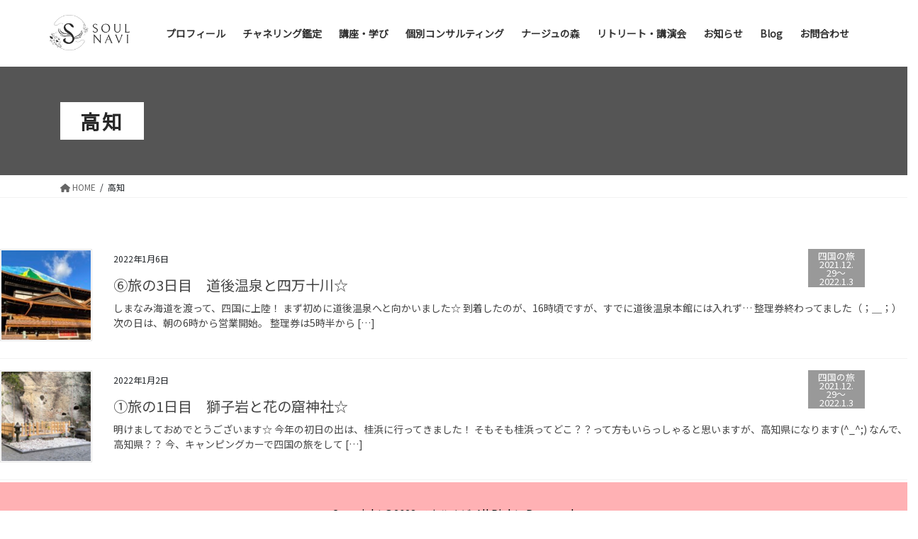

--- FILE ---
content_type: text/html; charset=UTF-8
request_url: https://naju710.com/tag/%E9%AB%98%E7%9F%A5/
body_size: 10243
content:
<!DOCTYPE html>
<html lang="ja">
<head>
<meta charset="utf-8">
<meta http-equiv="X-UA-Compatible" content="IE=edge">
<meta name="viewport" content="width=device-width, initial-scale=1">
<script src="https://kit.fontawesome.com/[Kit's Code = 1d3482ba50].js" crossorigin="anonymous"></script>
<title>高知 &#8211; ナージュの森</title>
<meta name='robots' content='max-image-preview:large' />
<link rel="alternate" type="application/rss+xml" title="ナージュの森 &raquo; フィード" href="https://naju710.com/feed/" />
<link rel="alternate" type="application/rss+xml" title="ナージュの森 &raquo; コメントフィード" href="https://naju710.com/comments/feed/" />
<link rel="alternate" type="application/rss+xml" title="ナージュの森 &raquo; 高知 タグのフィード" href="https://naju710.com/tag/%e9%ab%98%e7%9f%a5/feed/" />
<style id='wp-img-auto-sizes-contain-inline-css' type='text/css'>
img:is([sizes=auto i],[sizes^="auto," i]){contain-intrinsic-size:3000px 1500px}
/*# sourceURL=wp-img-auto-sizes-contain-inline-css */
</style>
<style id='wp-emoji-styles-inline-css' type='text/css'>

	img.wp-smiley, img.emoji {
		display: inline !important;
		border: none !important;
		box-shadow: none !important;
		height: 1em !important;
		width: 1em !important;
		margin: 0 0.07em !important;
		vertical-align: -0.1em !important;
		background: none !important;
		padding: 0 !important;
	}
/*# sourceURL=wp-emoji-styles-inline-css */
</style>
<style id='wp-block-library-inline-css' type='text/css'>
:root{--wp-block-synced-color:#7a00df;--wp-block-synced-color--rgb:122,0,223;--wp-bound-block-color:var(--wp-block-synced-color);--wp-editor-canvas-background:#ddd;--wp-admin-theme-color:#007cba;--wp-admin-theme-color--rgb:0,124,186;--wp-admin-theme-color-darker-10:#006ba1;--wp-admin-theme-color-darker-10--rgb:0,107,160.5;--wp-admin-theme-color-darker-20:#005a87;--wp-admin-theme-color-darker-20--rgb:0,90,135;--wp-admin-border-width-focus:2px}@media (min-resolution:192dpi){:root{--wp-admin-border-width-focus:1.5px}}.wp-element-button{cursor:pointer}:root .has-very-light-gray-background-color{background-color:#eee}:root .has-very-dark-gray-background-color{background-color:#313131}:root .has-very-light-gray-color{color:#eee}:root .has-very-dark-gray-color{color:#313131}:root .has-vivid-green-cyan-to-vivid-cyan-blue-gradient-background{background:linear-gradient(135deg,#00d084,#0693e3)}:root .has-purple-crush-gradient-background{background:linear-gradient(135deg,#34e2e4,#4721fb 50%,#ab1dfe)}:root .has-hazy-dawn-gradient-background{background:linear-gradient(135deg,#faaca8,#dad0ec)}:root .has-subdued-olive-gradient-background{background:linear-gradient(135deg,#fafae1,#67a671)}:root .has-atomic-cream-gradient-background{background:linear-gradient(135deg,#fdd79a,#004a59)}:root .has-nightshade-gradient-background{background:linear-gradient(135deg,#330968,#31cdcf)}:root .has-midnight-gradient-background{background:linear-gradient(135deg,#020381,#2874fc)}:root{--wp--preset--font-size--normal:16px;--wp--preset--font-size--huge:42px}.has-regular-font-size{font-size:1em}.has-larger-font-size{font-size:2.625em}.has-normal-font-size{font-size:var(--wp--preset--font-size--normal)}.has-huge-font-size{font-size:var(--wp--preset--font-size--huge)}.has-text-align-center{text-align:center}.has-text-align-left{text-align:left}.has-text-align-right{text-align:right}.has-fit-text{white-space:nowrap!important}#end-resizable-editor-section{display:none}.aligncenter{clear:both}.items-justified-left{justify-content:flex-start}.items-justified-center{justify-content:center}.items-justified-right{justify-content:flex-end}.items-justified-space-between{justify-content:space-between}.screen-reader-text{border:0;clip-path:inset(50%);height:1px;margin:-1px;overflow:hidden;padding:0;position:absolute;width:1px;word-wrap:normal!important}.screen-reader-text:focus{background-color:#ddd;clip-path:none;color:#444;display:block;font-size:1em;height:auto;left:5px;line-height:normal;padding:15px 23px 14px;text-decoration:none;top:5px;width:auto;z-index:100000}html :where(.has-border-color){border-style:solid}html :where([style*=border-top-color]){border-top-style:solid}html :where([style*=border-right-color]){border-right-style:solid}html :where([style*=border-bottom-color]){border-bottom-style:solid}html :where([style*=border-left-color]){border-left-style:solid}html :where([style*=border-width]){border-style:solid}html :where([style*=border-top-width]){border-top-style:solid}html :where([style*=border-right-width]){border-right-style:solid}html :where([style*=border-bottom-width]){border-bottom-style:solid}html :where([style*=border-left-width]){border-left-style:solid}html :where(img[class*=wp-image-]){height:auto;max-width:100%}:where(figure){margin:0 0 1em}html :where(.is-position-sticky){--wp-admin--admin-bar--position-offset:var(--wp-admin--admin-bar--height,0px)}@media screen and (max-width:600px){html :where(.is-position-sticky){--wp-admin--admin-bar--position-offset:0px}}

/*# sourceURL=wp-block-library-inline-css */
</style><style id='wp-block-paragraph-inline-css' type='text/css'>
.is-small-text{font-size:.875em}.is-regular-text{font-size:1em}.is-large-text{font-size:2.25em}.is-larger-text{font-size:3em}.has-drop-cap:not(:focus):first-letter{float:left;font-size:8.4em;font-style:normal;font-weight:100;line-height:.68;margin:.05em .1em 0 0;text-transform:uppercase}body.rtl .has-drop-cap:not(:focus):first-letter{float:none;margin-left:.1em}p.has-drop-cap.has-background{overflow:hidden}:root :where(p.has-background){padding:1.25em 2.375em}:where(p.has-text-color:not(.has-link-color)) a{color:inherit}p.has-text-align-left[style*="writing-mode:vertical-lr"],p.has-text-align-right[style*="writing-mode:vertical-rl"]{rotate:180deg}
/*# sourceURL=https://naju710.com/wp-includes/blocks/paragraph/style.min.css */
</style>
<style id='global-styles-inline-css' type='text/css'>
:root{--wp--preset--aspect-ratio--square: 1;--wp--preset--aspect-ratio--4-3: 4/3;--wp--preset--aspect-ratio--3-4: 3/4;--wp--preset--aspect-ratio--3-2: 3/2;--wp--preset--aspect-ratio--2-3: 2/3;--wp--preset--aspect-ratio--16-9: 16/9;--wp--preset--aspect-ratio--9-16: 9/16;--wp--preset--color--black: #000000;--wp--preset--color--cyan-bluish-gray: #abb8c3;--wp--preset--color--white: #ffffff;--wp--preset--color--pale-pink: #f78da7;--wp--preset--color--vivid-red: #cf2e2e;--wp--preset--color--luminous-vivid-orange: #ff6900;--wp--preset--color--luminous-vivid-amber: #fcb900;--wp--preset--color--light-green-cyan: #7bdcb5;--wp--preset--color--vivid-green-cyan: #00d084;--wp--preset--color--pale-cyan-blue: #8ed1fc;--wp--preset--color--vivid-cyan-blue: #0693e3;--wp--preset--color--vivid-purple: #9b51e0;--wp--preset--gradient--vivid-cyan-blue-to-vivid-purple: linear-gradient(135deg,rgb(6,147,227) 0%,rgb(155,81,224) 100%);--wp--preset--gradient--light-green-cyan-to-vivid-green-cyan: linear-gradient(135deg,rgb(122,220,180) 0%,rgb(0,208,130) 100%);--wp--preset--gradient--luminous-vivid-amber-to-luminous-vivid-orange: linear-gradient(135deg,rgb(252,185,0) 0%,rgb(255,105,0) 100%);--wp--preset--gradient--luminous-vivid-orange-to-vivid-red: linear-gradient(135deg,rgb(255,105,0) 0%,rgb(207,46,46) 100%);--wp--preset--gradient--very-light-gray-to-cyan-bluish-gray: linear-gradient(135deg,rgb(238,238,238) 0%,rgb(169,184,195) 100%);--wp--preset--gradient--cool-to-warm-spectrum: linear-gradient(135deg,rgb(74,234,220) 0%,rgb(151,120,209) 20%,rgb(207,42,186) 40%,rgb(238,44,130) 60%,rgb(251,105,98) 80%,rgb(254,248,76) 100%);--wp--preset--gradient--blush-light-purple: linear-gradient(135deg,rgb(255,206,236) 0%,rgb(152,150,240) 100%);--wp--preset--gradient--blush-bordeaux: linear-gradient(135deg,rgb(254,205,165) 0%,rgb(254,45,45) 50%,rgb(107,0,62) 100%);--wp--preset--gradient--luminous-dusk: linear-gradient(135deg,rgb(255,203,112) 0%,rgb(199,81,192) 50%,rgb(65,88,208) 100%);--wp--preset--gradient--pale-ocean: linear-gradient(135deg,rgb(255,245,203) 0%,rgb(182,227,212) 50%,rgb(51,167,181) 100%);--wp--preset--gradient--electric-grass: linear-gradient(135deg,rgb(202,248,128) 0%,rgb(113,206,126) 100%);--wp--preset--gradient--midnight: linear-gradient(135deg,rgb(2,3,129) 0%,rgb(40,116,252) 100%);--wp--preset--font-size--small: 13px;--wp--preset--font-size--medium: 20px;--wp--preset--font-size--large: 36px;--wp--preset--font-size--x-large: 42px;--wp--preset--spacing--20: 0.44rem;--wp--preset--spacing--30: 0.67rem;--wp--preset--spacing--40: 1rem;--wp--preset--spacing--50: 1.5rem;--wp--preset--spacing--60: 2.25rem;--wp--preset--spacing--70: 3.38rem;--wp--preset--spacing--80: 5.06rem;--wp--preset--shadow--natural: 6px 6px 9px rgba(0, 0, 0, 0.2);--wp--preset--shadow--deep: 12px 12px 50px rgba(0, 0, 0, 0.4);--wp--preset--shadow--sharp: 6px 6px 0px rgba(0, 0, 0, 0.2);--wp--preset--shadow--outlined: 6px 6px 0px -3px rgb(255, 255, 255), 6px 6px rgb(0, 0, 0);--wp--preset--shadow--crisp: 6px 6px 0px rgb(0, 0, 0);}:where(.is-layout-flex){gap: 0.5em;}:where(.is-layout-grid){gap: 0.5em;}body .is-layout-flex{display: flex;}.is-layout-flex{flex-wrap: wrap;align-items: center;}.is-layout-flex > :is(*, div){margin: 0;}body .is-layout-grid{display: grid;}.is-layout-grid > :is(*, div){margin: 0;}:where(.wp-block-columns.is-layout-flex){gap: 2em;}:where(.wp-block-columns.is-layout-grid){gap: 2em;}:where(.wp-block-post-template.is-layout-flex){gap: 1.25em;}:where(.wp-block-post-template.is-layout-grid){gap: 1.25em;}.has-black-color{color: var(--wp--preset--color--black) !important;}.has-cyan-bluish-gray-color{color: var(--wp--preset--color--cyan-bluish-gray) !important;}.has-white-color{color: var(--wp--preset--color--white) !important;}.has-pale-pink-color{color: var(--wp--preset--color--pale-pink) !important;}.has-vivid-red-color{color: var(--wp--preset--color--vivid-red) !important;}.has-luminous-vivid-orange-color{color: var(--wp--preset--color--luminous-vivid-orange) !important;}.has-luminous-vivid-amber-color{color: var(--wp--preset--color--luminous-vivid-amber) !important;}.has-light-green-cyan-color{color: var(--wp--preset--color--light-green-cyan) !important;}.has-vivid-green-cyan-color{color: var(--wp--preset--color--vivid-green-cyan) !important;}.has-pale-cyan-blue-color{color: var(--wp--preset--color--pale-cyan-blue) !important;}.has-vivid-cyan-blue-color{color: var(--wp--preset--color--vivid-cyan-blue) !important;}.has-vivid-purple-color{color: var(--wp--preset--color--vivid-purple) !important;}.has-black-background-color{background-color: var(--wp--preset--color--black) !important;}.has-cyan-bluish-gray-background-color{background-color: var(--wp--preset--color--cyan-bluish-gray) !important;}.has-white-background-color{background-color: var(--wp--preset--color--white) !important;}.has-pale-pink-background-color{background-color: var(--wp--preset--color--pale-pink) !important;}.has-vivid-red-background-color{background-color: var(--wp--preset--color--vivid-red) !important;}.has-luminous-vivid-orange-background-color{background-color: var(--wp--preset--color--luminous-vivid-orange) !important;}.has-luminous-vivid-amber-background-color{background-color: var(--wp--preset--color--luminous-vivid-amber) !important;}.has-light-green-cyan-background-color{background-color: var(--wp--preset--color--light-green-cyan) !important;}.has-vivid-green-cyan-background-color{background-color: var(--wp--preset--color--vivid-green-cyan) !important;}.has-pale-cyan-blue-background-color{background-color: var(--wp--preset--color--pale-cyan-blue) !important;}.has-vivid-cyan-blue-background-color{background-color: var(--wp--preset--color--vivid-cyan-blue) !important;}.has-vivid-purple-background-color{background-color: var(--wp--preset--color--vivid-purple) !important;}.has-black-border-color{border-color: var(--wp--preset--color--black) !important;}.has-cyan-bluish-gray-border-color{border-color: var(--wp--preset--color--cyan-bluish-gray) !important;}.has-white-border-color{border-color: var(--wp--preset--color--white) !important;}.has-pale-pink-border-color{border-color: var(--wp--preset--color--pale-pink) !important;}.has-vivid-red-border-color{border-color: var(--wp--preset--color--vivid-red) !important;}.has-luminous-vivid-orange-border-color{border-color: var(--wp--preset--color--luminous-vivid-orange) !important;}.has-luminous-vivid-amber-border-color{border-color: var(--wp--preset--color--luminous-vivid-amber) !important;}.has-light-green-cyan-border-color{border-color: var(--wp--preset--color--light-green-cyan) !important;}.has-vivid-green-cyan-border-color{border-color: var(--wp--preset--color--vivid-green-cyan) !important;}.has-pale-cyan-blue-border-color{border-color: var(--wp--preset--color--pale-cyan-blue) !important;}.has-vivid-cyan-blue-border-color{border-color: var(--wp--preset--color--vivid-cyan-blue) !important;}.has-vivid-purple-border-color{border-color: var(--wp--preset--color--vivid-purple) !important;}.has-vivid-cyan-blue-to-vivid-purple-gradient-background{background: var(--wp--preset--gradient--vivid-cyan-blue-to-vivid-purple) !important;}.has-light-green-cyan-to-vivid-green-cyan-gradient-background{background: var(--wp--preset--gradient--light-green-cyan-to-vivid-green-cyan) !important;}.has-luminous-vivid-amber-to-luminous-vivid-orange-gradient-background{background: var(--wp--preset--gradient--luminous-vivid-amber-to-luminous-vivid-orange) !important;}.has-luminous-vivid-orange-to-vivid-red-gradient-background{background: var(--wp--preset--gradient--luminous-vivid-orange-to-vivid-red) !important;}.has-very-light-gray-to-cyan-bluish-gray-gradient-background{background: var(--wp--preset--gradient--very-light-gray-to-cyan-bluish-gray) !important;}.has-cool-to-warm-spectrum-gradient-background{background: var(--wp--preset--gradient--cool-to-warm-spectrum) !important;}.has-blush-light-purple-gradient-background{background: var(--wp--preset--gradient--blush-light-purple) !important;}.has-blush-bordeaux-gradient-background{background: var(--wp--preset--gradient--blush-bordeaux) !important;}.has-luminous-dusk-gradient-background{background: var(--wp--preset--gradient--luminous-dusk) !important;}.has-pale-ocean-gradient-background{background: var(--wp--preset--gradient--pale-ocean) !important;}.has-electric-grass-gradient-background{background: var(--wp--preset--gradient--electric-grass) !important;}.has-midnight-gradient-background{background: var(--wp--preset--gradient--midnight) !important;}.has-small-font-size{font-size: var(--wp--preset--font-size--small) !important;}.has-medium-font-size{font-size: var(--wp--preset--font-size--medium) !important;}.has-large-font-size{font-size: var(--wp--preset--font-size--large) !important;}.has-x-large-font-size{font-size: var(--wp--preset--font-size--x-large) !important;}
/*# sourceURL=global-styles-inline-css */
</style>

<style id='classic-theme-styles-inline-css' type='text/css'>
/*! This file is auto-generated */
.wp-block-button__link{color:#fff;background-color:#32373c;border-radius:9999px;box-shadow:none;text-decoration:none;padding:calc(.667em + 2px) calc(1.333em + 2px);font-size:1.125em}.wp-block-file__button{background:#32373c;color:#fff;text-decoration:none}
/*# sourceURL=/wp-includes/css/classic-themes.min.css */
</style>
<link rel='stylesheet' id='biz-cal-style-css' href='https://naju710.com/wp-content/plugins/biz-calendar/biz-cal.css?ver=2.2.0' type='text/css' media='all' />
<link rel='stylesheet' id='contact-form-7-css' href='https://naju710.com/wp-content/plugins/contact-form-7/includes/css/styles.css?ver=5.8' type='text/css' media='all' />
<link rel='stylesheet' id='bootstrap-4-style-css' href='https://naju710.com/wp-content/themes/lightning/_g2/library/bootstrap-4/css/bootstrap.min.css?ver=4.5.0' type='text/css' media='all' />
<link rel='stylesheet' id='lightning-common-style-css' href='https://naju710.com/wp-content/themes/lightning/_g2/assets/css/common.css?ver=15.10.0' type='text/css' media='all' />
<style id='lightning-common-style-inline-css' type='text/css'>
/* vk-mobile-nav */:root {--vk-mobile-nav-menu-btn-bg-src: url("https://naju710.com/wp-content/themes/lightning/_g2/inc/vk-mobile-nav/package//images/vk-menu-btn-black.svg");--vk-mobile-nav-menu-btn-close-bg-src: url("https://naju710.com/wp-content/themes/lightning/_g2/inc/vk-mobile-nav/package//images/vk-menu-close-black.svg");--vk-menu-acc-icon-open-black-bg-src: url("https://naju710.com/wp-content/themes/lightning/_g2/inc/vk-mobile-nav/package//images/vk-menu-acc-icon-open-black.svg");--vk-menu-acc-icon-open-white-bg-src: url("https://naju710.com/wp-content/themes/lightning/_g2/inc/vk-mobile-nav/package//images/vk-menu-acc-icon-open-white.svg");--vk-menu-acc-icon-close-black-bg-src: url("https://naju710.com/wp-content/themes/lightning/_g2/inc/vk-mobile-nav/package//images/vk-menu-close-black.svg");--vk-menu-acc-icon-close-white-bg-src: url("https://naju710.com/wp-content/themes/lightning/_g2/inc/vk-mobile-nav/package//images/vk-menu-close-white.svg");}
/*# sourceURL=lightning-common-style-inline-css */
</style>
<link rel='stylesheet' id='lightning-design-style-css' href='https://naju710.com/wp-content/themes/lightning/_g2/design-skin/origin2/css/style.css?ver=15.10.0' type='text/css' media='all' />
<style id='lightning-design-style-inline-css' type='text/css'>
:root {--color-key:#555555;--wp--preset--color--vk-color-primary:#555555;--color-key-dark:#2e6da4;}
/* ltg common custom */:root {--vk-menu-acc-btn-border-color:#333;--vk-color-primary:#555555;--vk-color-primary-dark:#484848;--vk-color-primary-vivid:#5e5e5e;--color-key:#555555;--wp--preset--color--vk-color-primary:#555555;--color-key-dark:#484848;}.veu_color_txt_key { color:#484848 ; }.veu_color_bg_key { background-color:#484848 ; }.veu_color_border_key { border-color:#484848 ; }.btn-default { border-color:#555555;color:#555555;}.btn-default:focus,.btn-default:hover { border-color:#555555;background-color: #555555; }.wp-block-search__button,.btn-primary { background-color:#555555;border-color:#484848; }.wp-block-search__button:focus,.wp-block-search__button:hover,.btn-primary:not(:disabled):not(.disabled):active,.btn-primary:focus,.btn-primary:hover { background-color:#484848;border-color:#555555; }.btn-outline-primary { color : #555555 ; border-color:#555555; }.btn-outline-primary:not(:disabled):not(.disabled):active,.btn-outline-primary:focus,.btn-outline-primary:hover { color : #fff; background-color:#555555;border-color:#484848; }a { color:#000000; }
.tagcloud a:before { content:"" }
.media .media-body .media-heading a:hover { color:#555555; }@media (min-width: 768px){.gMenu > li:before,.gMenu > li.menu-item-has-children::after { border-bottom-color:#484848 }.gMenu li li { background-color:#484848 }.gMenu li li a:hover { background-color:#555555; }} /* @media (min-width: 768px) */.page-header { background-color:#555555; }h2,.mainSection-title { border-top-color:#555555; }h3:after,.subSection-title:after { border-bottom-color:#555555; }ul.page-numbers li span.page-numbers.current,.page-link dl .post-page-numbers.current { background-color:#555555; }.pager li > a { border-color:#555555;color:#555555;}.pager li > a:hover { background-color:#555555;color:#fff;}.siteFooter { border-top-color:#555555; }dt { border-left-color:#555555; }:root {--g_nav_main_acc_icon_open_url:url(https://naju710.com/wp-content/themes/lightning/_g2/inc/vk-mobile-nav/package/images/vk-menu-acc-icon-open-black.svg);--g_nav_main_acc_icon_close_url: url(https://naju710.com/wp-content/themes/lightning/_g2/inc/vk-mobile-nav/package/images/vk-menu-close-black.svg);--g_nav_sub_acc_icon_open_url: url(https://naju710.com/wp-content/themes/lightning/_g2/inc/vk-mobile-nav/package/images/vk-menu-acc-icon-open-white.svg);--g_nav_sub_acc_icon_close_url: url(https://naju710.com/wp-content/themes/lightning/_g2/inc/vk-mobile-nav/package/images/vk-menu-close-white.svg);}
/*# sourceURL=lightning-design-style-inline-css */
</style>
<link rel='stylesheet' id='lightning-theme-style-css' href='https://naju710.com/wp-content/themes/lightning-child/style.css?ver=15.10.0' type='text/css' media='all' />
<script type="text/javascript" src="https://naju710.com/wp-includes/js/jquery/jquery.min.js?ver=3.7.1" id="jquery-core-js"></script>
<script type="text/javascript" src="https://naju710.com/wp-includes/js/jquery/jquery-migrate.min.js?ver=3.4.1" id="jquery-migrate-js"></script>
<script type="text/javascript" id="biz-cal-script-js-extra">
/* <![CDATA[ */
var bizcalOptions = {"holiday_title":"\u5b9a\u4f11\u65e5","temp_holidays":"2013-01-02\r\n2013-01-03\r\n","temp_weekdays":"","eventday_title":"\u30a4\u30d9\u30f3\u30c8\u958b\u50ac\u65e5","eventday_url":"https://naju710.com/2021/07/29/%e5%a7%93%e5%90%8d%e9%91%91%e5%ae%9a%e3%82%a4%e3%83%99%e3%83%b3%e3%83%88%ef%bc%81/","eventdays":"2021-09-02\r\n","month_limit":"\u5236\u9650\u306a\u3057","nextmonthlimit":"12","prevmonthlimit":"12","plugindir":"https://naju710.com/wp-content/plugins/biz-calendar/","national_holiday":""};
//# sourceURL=biz-cal-script-js-extra
/* ]]> */
</script>
<script type="text/javascript" src="https://naju710.com/wp-content/plugins/biz-calendar/calendar.js?ver=2.2.0" id="biz-cal-script-js"></script>
<script type="text/javascript" src="https://naju710.com/wp-content/themes/lightning/vendor/vektor-inc/font-awesome-versions/src/versions/6/js/all.min.js?ver=6.1.0" id="vk-font-awesome-js-js"></script>
<link rel="https://api.w.org/" href="https://naju710.com/wp-json/" /><link rel="alternate" title="JSON" type="application/json" href="https://naju710.com/wp-json/wp/v2/tags/214" /><link rel="EditURI" type="application/rsd+xml" title="RSD" href="https://naju710.com/xmlrpc.php?rsd" />
<meta name="generator" content="WordPress 6.9" />
<style id="lightning-color-custom-for-plugins" type="text/css">/* ltg theme common */.color_key_bg,.color_key_bg_hover:hover{background-color: #555555;}.color_key_txt,.color_key_txt_hover:hover{color: #555555;}.color_key_border,.color_key_border_hover:hover{border-color: #555555;}.color_key_dark_bg,.color_key_dark_bg_hover:hover{background-color: #2e6da4;}.color_key_dark_txt,.color_key_dark_txt_hover:hover{color: #2e6da4;}.color_key_dark_border,.color_key_dark_border_hover:hover{border-color: #2e6da4;}</style><link rel="icon" href="https://naju710.com/wp-content/uploads/2021/06/cropped-3E412D10-5CB7-4AF8-A66F-6DDBDED1681C-scaled-1-32x32.jpeg" sizes="32x32" />
<link rel="icon" href="https://naju710.com/wp-content/uploads/2021/06/cropped-3E412D10-5CB7-4AF8-A66F-6DDBDED1681C-scaled-1-192x192.jpeg" sizes="192x192" />
<link rel="apple-touch-icon" href="https://naju710.com/wp-content/uploads/2021/06/cropped-3E412D10-5CB7-4AF8-A66F-6DDBDED1681C-scaled-1-180x180.jpeg" />
<meta name="msapplication-TileImage" content="https://naju710.com/wp-content/uploads/2021/06/cropped-3E412D10-5CB7-4AF8-A66F-6DDBDED1681C-scaled-1-270x270.jpeg" />
<link href="https://use.fontawesome.com/releases/v5.0.6/css/all.css" rel="stylesheet">




</head>

  <body id="%e2%91%a5%e6%97%85%e3%81%ae3%e6%97%a5%e7%9b%ae%e3%80%80%e9%81%93%e5%be%8c%e6%b8%a9%e6%b3%89%e3%81%a8%e5%9b%9b%e4%b8%87%e5%8d%81%e5%b7%9d%e2%98%86" class="archive tag tag-214 wp-theme-lightning wp-child-theme-lightning-child bootstrap4 device-pc fa_v6_svg">

<a class="skip-link screen-reader-text" href="#main">コンテンツへスキップ</a>
<a class="skip-link screen-reader-text" href="#vk-mobile-nav">ナビゲーションに移動</a>
<header class="siteHeader">
		<div class="container siteHeadContainer">
		<div class="navbar-header">
						<p class="navbar-brand siteHeader_logo">
			<a href="https://naju710.com/">
				<span><img src="http://naju710.com/wp-content/uploads/2023/07/logo.png" alt="ナージュの森" /></span>
			</a>
			</p>
					</div>

					<div id="gMenu_outer" class="gMenu_outer">
				<nav class="menu-head_menu-container"><ul id="menu-head_menu" class="menu gMenu vk-menu-acc"><li id="menu-item-1903" class="gnavi_home menu-item menu-item-type-post_type menu-item-object-page menu-item-home"><a href="https://naju710.com/"><strong class="gMenu_name">HOME</strong></a></li>
<li id="menu-item-1446" class="menu-item menu-item-type-post_type menu-item-object-page"><a href="https://naju710.com/profile/"><strong class="gMenu_name">プロフィール</strong></a></li>
<li id="menu-item-1447" class="menu-item menu-item-type-post_type menu-item-object-page"><a href="https://naju710.com/channeling/"><strong class="gMenu_name">チャネリング鑑定</strong></a></li>
<li id="menu-item-1449" class="menu-item menu-item-type-post_type menu-item-object-page"><a href="https://naju710.com/lecture/"><strong class="gMenu_name">講座・学び</strong></a></li>
<li id="menu-item-1450" class="menu-item menu-item-type-post_type menu-item-object-page"><a href="https://naju710.com/consulting/"><strong class="gMenu_name">個別コンサルティング</strong></a></li>
<li id="menu-item-1451" class="menu-item menu-item-type-post_type menu-item-object-page"><a href="https://naju710.com/naju/"><strong class="gMenu_name">ナージュの森</strong></a></li>
<li id="menu-item-1452" class="menu-item menu-item-type-post_type menu-item-object-page"><a href="https://naju710.com/retreat/"><strong class="gMenu_name">リトリート・講演会</strong></a></li>
<li id="menu-item-1453" class="menu-item menu-item-type-post_type menu-item-object-page"><a href="https://naju710.com/news/"><strong class="gMenu_name">お知らせ</strong></a></li>
<li id="menu-item-1898" class="menu-item menu-item-type-custom menu-item-object-custom"><a target="_blank" href="https://ameblo.jp/najumori/"><strong class="gMenu_name">Blog</strong></a></li>
<li id="menu-item-1454" class="menu-item menu-item-type-post_type menu-item-object-page"><a href="https://naju710.com/contact/"><strong class="gMenu_name">お問合わせ</strong></a></li>
</ul></nav>			</div>
			</div>
	</header>

<div class="section page-header"><div class="container"><div class="row"><div class="col-md-12">
<h1 class="page-header_pageTitle">
高知</h1>
</div></div></div></div><!-- [ /.page-header ] -->


<!-- [ .breadSection ] --><div class="section breadSection"><div class="container"><div class="row"><ol class="breadcrumb" itemscope itemtype="https://schema.org/BreadcrumbList"><li id="panHome" itemprop="itemListElement" itemscope itemtype="http://schema.org/ListItem"><a itemprop="item" href="https://naju710.com/"><span itemprop="name"><i class="fa fa-home"></i> HOME</span></a><meta itemprop="position" content="1" /></li><li><span>高知</span><meta itemprop="position" content="2" /></li></ol></div></div></div><!-- [ /.breadSection ] -->

<div class="section siteContent">
<div class="container">
<div class="row">
<div class="col mainSection mainSection-col-one" id="main" role="main">

	
<div class="postList">


	
		<article class="media">
<div id="post-1082" class="post-1082 post type-post status-publish format-standard has-post-thumbnail hentry category-2021-12-292022-1-3 category-210 tag-247 tag-246 tag-245 tag-248 tag-243 tag-214 tag-244">
		<div class="media-left postList_thumbnail">
		<a href="https://naju710.com/2022/01/06/%e2%91%a5%e6%97%85%e3%81%ae3%e6%97%a5%e7%9b%ae%e3%80%80%e9%81%93%e5%be%8c%e6%b8%a9%e6%b3%89%e3%81%a8%e5%9b%9b%e4%b8%87%e5%8d%81%e5%b7%9d%e2%98%86/">
		<img width="150" height="150" src="https://naju710.com/wp-content/uploads/2022/01/782817CF-D0C0-4A0C-8F63-336F1C5EFB53-150x150.jpeg" class="media-object wp-post-image" alt="" decoding="async" srcset="https://naju710.com/wp-content/uploads/2022/01/782817CF-D0C0-4A0C-8F63-336F1C5EFB53-150x150.jpeg 150w, https://naju710.com/wp-content/uploads/2022/01/782817CF-D0C0-4A0C-8F63-336F1C5EFB53-300x300.jpeg 300w, https://naju710.com/wp-content/uploads/2022/01/782817CF-D0C0-4A0C-8F63-336F1C5EFB53-500x500.jpeg 500w" sizes="(max-width: 150px) 100vw, 150px" />		</a>
	</div>
		<div class="media-body">
		<div class="entry-meta">


<span class="published entry-meta_items">2022年1月6日</span>

<span class="entry-meta_items entry-meta_updated">/ 最終更新日時 : <span class="updated">2022年1月6日</span></span>


	
	<span class="vcard author entry-meta_items entry-meta_items_author"><span class="fn">naju</span></span>



<span class="entry-meta_items entry-meta_items_term"><a href="https://naju710.com/category/%e6%97%85%e3%83%96%e3%83%ad%e3%82%b0/%e5%9b%9b%e5%9b%bd%e3%81%ae%e6%97%852021-12-29%e3%80%9c2022-1-3/" class="btn btn-xs btn-primary entry-meta_items_term_button" style="background-color:#999999;border:none;">四国の旅2021.12.29〜2022.1.3</a></span>
</div>
		<h1 class="media-heading entry-title"><a href="https://naju710.com/2022/01/06/%e2%91%a5%e6%97%85%e3%81%ae3%e6%97%a5%e7%9b%ae%e3%80%80%e9%81%93%e5%be%8c%e6%b8%a9%e6%b3%89%e3%81%a8%e5%9b%9b%e4%b8%87%e5%8d%81%e5%b7%9d%e2%98%86/">⑥旅の3日目　道後温泉と四万十川☆</a></h1>
		<a href="https://naju710.com/2022/01/06/%e2%91%a5%e6%97%85%e3%81%ae3%e6%97%a5%e7%9b%ae%e3%80%80%e9%81%93%e5%be%8c%e6%b8%a9%e6%b3%89%e3%81%a8%e5%9b%9b%e4%b8%87%e5%8d%81%e5%b7%9d%e2%98%86/" class="media-body_excerpt"><p>しまなみ海道を渡って、四国に上陸！ まず初めに道後温泉へと向かいました☆ 到着したのが、16時頃ですが、すでに道後温泉本館には入れず… 整理券終わってました（；＿；） 次の日は、朝の6時から営業開始。 整理券は5時半から [&hellip;]</p>
</a>
	</div>
</div>
</article>
<article class="media">
<div id="post-979" class="post-979 post type-post status-publish format-standard has-post-thumbnail hentry category-2021-12-292022-1-3 category-210 tag-217 tag-63 tag-218 tag-219 tag-212 tag-221 tag-224 tag-216 tag-213 tag-220 tag-222 tag-225 tag-53 tag-79 tag-223 tag-215 tag-214">
		<div class="media-left postList_thumbnail">
		<a href="https://naju710.com/2022/01/02/%e6%97%85%e3%81%ae1%e6%97%a5%e7%9b%ae%e3%80%80%e7%8d%85%e5%ad%90%e5%b2%a9%e3%81%a8%e8%8a%b1%e3%81%ae%e7%aa%9f%e7%a5%9e%e7%a4%be%e2%98%86/">
		<img width="150" height="150" src="https://naju710.com/wp-content/uploads/2022/01/6420A5BB-4BC7-49BC-8674-C767BA2F53BE-150x150.jpeg" class="media-object wp-post-image" alt="" decoding="async" srcset="https://naju710.com/wp-content/uploads/2022/01/6420A5BB-4BC7-49BC-8674-C767BA2F53BE-150x150.jpeg 150w, https://naju710.com/wp-content/uploads/2022/01/6420A5BB-4BC7-49BC-8674-C767BA2F53BE-300x300.jpeg 300w, https://naju710.com/wp-content/uploads/2022/01/6420A5BB-4BC7-49BC-8674-C767BA2F53BE-500x500.jpeg 500w, https://naju710.com/wp-content/uploads/2022/01/6420A5BB-4BC7-49BC-8674-C767BA2F53BE-600x598.jpeg 600w" sizes="(max-width: 150px) 100vw, 150px" />		</a>
	</div>
		<div class="media-body">
		<div class="entry-meta">


<span class="published entry-meta_items">2022年1月2日</span>

<span class="entry-meta_items entry-meta_updated">/ 最終更新日時 : <span class="updated">2022年1月3日</span></span>


	
	<span class="vcard author entry-meta_items entry-meta_items_author"><span class="fn">naju</span></span>



<span class="entry-meta_items entry-meta_items_term"><a href="https://naju710.com/category/%e6%97%85%e3%83%96%e3%83%ad%e3%82%b0/%e5%9b%9b%e5%9b%bd%e3%81%ae%e6%97%852021-12-29%e3%80%9c2022-1-3/" class="btn btn-xs btn-primary entry-meta_items_term_button" style="background-color:#999999;border:none;">四国の旅2021.12.29〜2022.1.3</a></span>
</div>
		<h1 class="media-heading entry-title"><a href="https://naju710.com/2022/01/02/%e6%97%85%e3%81%ae1%e6%97%a5%e7%9b%ae%e3%80%80%e7%8d%85%e5%ad%90%e5%b2%a9%e3%81%a8%e8%8a%b1%e3%81%ae%e7%aa%9f%e7%a5%9e%e7%a4%be%e2%98%86/">①旅の1日目　獅子岩と花の窟神社☆</a></h1>
		<a href="https://naju710.com/2022/01/02/%e6%97%85%e3%81%ae1%e6%97%a5%e7%9b%ae%e3%80%80%e7%8d%85%e5%ad%90%e5%b2%a9%e3%81%a8%e8%8a%b1%e3%81%ae%e7%aa%9f%e7%a5%9e%e7%a4%be%e2%98%86/" class="media-body_excerpt"><p>明けましておめでとうございます☆ 今年の初日の出は、桂浜に行ってきました！ そもそも桂浜ってどこ？？って方もいらっしゃると思いますが、高知県になります(^_^;) なんで、高知県？？ 今、キャンピングカーで四国の旅をして [&hellip;]</p>
</a>
	</div>
</div>
</article>

	
	
	
</div><!-- [ /.postList ] -->

</div><!-- [ /.mainSection ] -->



</div><!-- [ /.row ] -->
</div><!-- [ /.container ] -->
</div><!-- [ /.siteContent ] -->


<footer class="section siteFooter">
			
	
	<div class="container sectionBox copySection text-center">
			<a href="https://naju710.com">Copyright ©2023 ソウルナビ. All Rights Reserved.</a>
	</div>
</footer>
<div id="vk-mobile-nav-menu-btn" class="vk-mobile-nav-menu-btn">MENU</div><div class="vk-mobile-nav vk-mobile-nav-drop-in" id="vk-mobile-nav"><nav class="vk-mobile-nav-menu-outer" role="navigation"><ul id="menu-head_menu-1" class="vk-menu-acc menu"><li id="menu-item-1903" class="gnavi_home menu-item menu-item-type-post_type menu-item-object-page menu-item-home menu-item-1903"><a href="https://naju710.com/">HOME</a></li>
<li id="menu-item-1446" class="menu-item menu-item-type-post_type menu-item-object-page menu-item-1446"><a href="https://naju710.com/profile/">プロフィール</a></li>
<li id="menu-item-1447" class="menu-item menu-item-type-post_type menu-item-object-page menu-item-1447"><a href="https://naju710.com/channeling/">チャネリング鑑定</a></li>
<li id="menu-item-1449" class="menu-item menu-item-type-post_type menu-item-object-page menu-item-1449"><a href="https://naju710.com/lecture/">講座・学び</a></li>
<li id="menu-item-1450" class="menu-item menu-item-type-post_type menu-item-object-page menu-item-1450"><a href="https://naju710.com/consulting/">個別コンサルティング</a></li>
<li id="menu-item-1451" class="menu-item menu-item-type-post_type menu-item-object-page menu-item-1451"><a href="https://naju710.com/naju/">ナージュの森</a></li>
<li id="menu-item-1452" class="menu-item menu-item-type-post_type menu-item-object-page menu-item-1452"><a href="https://naju710.com/retreat/">リトリート・講演会</a></li>
<li id="menu-item-1453" class="menu-item menu-item-type-post_type menu-item-object-page menu-item-1453"><a href="https://naju710.com/news/">お知らせ</a></li>
<li id="menu-item-1898" class="menu-item menu-item-type-custom menu-item-object-custom menu-item-1898"><a target="_blank" href="https://ameblo.jp/najumori/">Blog</a></li>
<li id="menu-item-1454" class="menu-item menu-item-type-post_type menu-item-object-page menu-item-1454"><a href="https://naju710.com/contact/">お問合わせ</a></li>
</ul></nav></div>

<script type="speculationrules">
{"prefetch":[{"source":"document","where":{"and":[{"href_matches":"/*"},{"not":{"href_matches":["/wp-*.php","/wp-admin/*","/wp-content/uploads/*","/wp-content/*","/wp-content/plugins/*","/wp-content/themes/lightning-child/*","/wp-content/themes/lightning/_g2/*","/*\\?(.+)"]}},{"not":{"selector_matches":"a[rel~=\"nofollow\"]"}},{"not":{"selector_matches":".no-prefetch, .no-prefetch a"}}]},"eagerness":"conservative"}]}
</script>
<script type="text/javascript" src="https://naju710.com/wp-content/plugins/contact-form-7/includes/swv/js/index.js?ver=5.8" id="swv-js"></script>
<script type="text/javascript" id="contact-form-7-js-extra">
/* <![CDATA[ */
var wpcf7 = {"api":{"root":"https://naju710.com/wp-json/","namespace":"contact-form-7/v1"}};
//# sourceURL=contact-form-7-js-extra
/* ]]> */
</script>
<script type="text/javascript" src="https://naju710.com/wp-content/plugins/contact-form-7/includes/js/index.js?ver=5.8" id="contact-form-7-js"></script>
<script type="text/javascript" id="lightning-js-js-extra">
/* <![CDATA[ */
var lightningOpt = {"header_scrool":"1"};
//# sourceURL=lightning-js-js-extra
/* ]]> */
</script>
<script type="text/javascript" src="https://naju710.com/wp-content/themes/lightning/_g2/assets/js/lightning.min.js?ver=15.10.0" id="lightning-js-js"></script>
<script type="text/javascript" src="https://naju710.com/wp-content/themes/lightning/_g2/library/bootstrap-4/js/bootstrap.min.js?ver=4.5.0" id="bootstrap-4-js-js"></script>
<script id="wp-emoji-settings" type="application/json">
{"baseUrl":"https://s.w.org/images/core/emoji/17.0.2/72x72/","ext":".png","svgUrl":"https://s.w.org/images/core/emoji/17.0.2/svg/","svgExt":".svg","source":{"concatemoji":"https://naju710.com/wp-includes/js/wp-emoji-release.min.js?ver=6.9"}}
</script>
<script type="module">
/* <![CDATA[ */
/*! This file is auto-generated */
const a=JSON.parse(document.getElementById("wp-emoji-settings").textContent),o=(window._wpemojiSettings=a,"wpEmojiSettingsSupports"),s=["flag","emoji"];function i(e){try{var t={supportTests:e,timestamp:(new Date).valueOf()};sessionStorage.setItem(o,JSON.stringify(t))}catch(e){}}function c(e,t,n){e.clearRect(0,0,e.canvas.width,e.canvas.height),e.fillText(t,0,0);t=new Uint32Array(e.getImageData(0,0,e.canvas.width,e.canvas.height).data);e.clearRect(0,0,e.canvas.width,e.canvas.height),e.fillText(n,0,0);const a=new Uint32Array(e.getImageData(0,0,e.canvas.width,e.canvas.height).data);return t.every((e,t)=>e===a[t])}function p(e,t){e.clearRect(0,0,e.canvas.width,e.canvas.height),e.fillText(t,0,0);var n=e.getImageData(16,16,1,1);for(let e=0;e<n.data.length;e++)if(0!==n.data[e])return!1;return!0}function u(e,t,n,a){switch(t){case"flag":return n(e,"\ud83c\udff3\ufe0f\u200d\u26a7\ufe0f","\ud83c\udff3\ufe0f\u200b\u26a7\ufe0f")?!1:!n(e,"\ud83c\udde8\ud83c\uddf6","\ud83c\udde8\u200b\ud83c\uddf6")&&!n(e,"\ud83c\udff4\udb40\udc67\udb40\udc62\udb40\udc65\udb40\udc6e\udb40\udc67\udb40\udc7f","\ud83c\udff4\u200b\udb40\udc67\u200b\udb40\udc62\u200b\udb40\udc65\u200b\udb40\udc6e\u200b\udb40\udc67\u200b\udb40\udc7f");case"emoji":return!a(e,"\ud83e\u1fac8")}return!1}function f(e,t,n,a){let r;const o=(r="undefined"!=typeof WorkerGlobalScope&&self instanceof WorkerGlobalScope?new OffscreenCanvas(300,150):document.createElement("canvas")).getContext("2d",{willReadFrequently:!0}),s=(o.textBaseline="top",o.font="600 32px Arial",{});return e.forEach(e=>{s[e]=t(o,e,n,a)}),s}function r(e){var t=document.createElement("script");t.src=e,t.defer=!0,document.head.appendChild(t)}a.supports={everything:!0,everythingExceptFlag:!0},new Promise(t=>{let n=function(){try{var e=JSON.parse(sessionStorage.getItem(o));if("object"==typeof e&&"number"==typeof e.timestamp&&(new Date).valueOf()<e.timestamp+604800&&"object"==typeof e.supportTests)return e.supportTests}catch(e){}return null}();if(!n){if("undefined"!=typeof Worker&&"undefined"!=typeof OffscreenCanvas&&"undefined"!=typeof URL&&URL.createObjectURL&&"undefined"!=typeof Blob)try{var e="postMessage("+f.toString()+"("+[JSON.stringify(s),u.toString(),c.toString(),p.toString()].join(",")+"));",a=new Blob([e],{type:"text/javascript"});const r=new Worker(URL.createObjectURL(a),{name:"wpTestEmojiSupports"});return void(r.onmessage=e=>{i(n=e.data),r.terminate(),t(n)})}catch(e){}i(n=f(s,u,c,p))}t(n)}).then(e=>{for(const n in e)a.supports[n]=e[n],a.supports.everything=a.supports.everything&&a.supports[n],"flag"!==n&&(a.supports.everythingExceptFlag=a.supports.everythingExceptFlag&&a.supports[n]);var t;a.supports.everythingExceptFlag=a.supports.everythingExceptFlag&&!a.supports.flag,a.supports.everything||((t=a.source||{}).concatemoji?r(t.concatemoji):t.wpemoji&&t.twemoji&&(r(t.twemoji),r(t.wpemoji)))});
//# sourceURL=https://naju710.com/wp-includes/js/wp-emoji-loader.min.js
/* ]]> */
</script>
</body>
</html>


--- FILE ---
content_type: text/css
request_url: https://naju710.com/wp-content/themes/lightning-child/style.css?ver=15.10.0
body_size: 7519
content:
/*
Theme Name: Lightning Child
Theme URI: ★ テーマの公式サイトなどのURL（空欄でも可） ★
Template: lightning
Description: ★ テーマの説明（空欄でも可） ★
Author: ★ テーマ作成者の名前（空欄でも可） ★
Tags: 
Version: 0.5.1
*/
@import url('https://fonts.googleapis.com/css?family=Noto+Sans+JP&display=swap');
body{font-family: 'Noto Sans JP', sans-serif;}
.pcnone { display: none !important; }
.smtnone { display: block !important; }
/*スマホのみ電話リンク有効*/
@media (min-width: 767px) {
a[href^="tel:"] {
    pointer-events: none;
    cursor: default;
}
}
/*ホバー時の指定*/
a:hover{
 transition : 0.5s;
 opacity: 0.5 ;
 text-decoration: none; 
 color: #999 !important;
}
.center{
 text-align: center;
}
.preline {
  white-space: pre-line;
}
.fwnone {
  font-weight:normal !important;
}
/****************** ヘッダー *******************/
body.home .siteHeader {
  background-color: #f6e3de;
  box-shadow: none;
}
.siteHeader {
  background-color: transparent;
  box-shadow: none;
}
.header_scrolled .gMenu > li {
  border-left: none !important;
}
.header_scrolled .gMenu > li:last-child {
  border-right: none !important;
}
body#profile .page-header,body#contact .page-header,body#news .page-header,body#post_newscont .page-header,body#post_cat .page-header {
  background: url( "images/header1_img.png" ) top center / 100% auto no-repeat !important;
}
body#channeling .page-header,body#flower .page-header,body#angel .page-header {
  background: url( "images/header2_img.png" ) top center / 100% auto no-repeat !important;
}
body#lecture .page-header {
  background: url( "images/header3_img.png" ) top center / 100% auto no-repeat !important;
}
body#consulting .page-header {
  background: url( "images/header4_img.png" ) top center / 100% auto no-repeat !important;
}
body#naju .page-header {
  background: url( "images/header5_img.png" ) top center / 100% auto no-repeat !important;
}
body#retreat .page-header {
  background: url( "images/header6_img.png" ) top center / 100% auto no-repeat !important;
}
.page-header_pageTitle, h1.page-header_pageTitle:first-child {
  margin: 1.8em 0;
  font-size: 1.75rem;
  line-height: 1.1;
  font-weight: bold;
  color: #282828;
  background-color: #fff;
  letter-spacing: 0.1em;
  float: left;
  padding: 0.4em 1em;
}
.page-header .row,.breadSection .row,.siteHeadContainer {
  max-width: 1140px !important;
  margin: 0 auto;
}
.gnavi_home {
  display:none;
}
@media screen and (max-width: 1199px) {
.device-mobile .gMenu > li {
  padding: 1em;
}
}
@media screen and (max-width: 767px) {
body#profile .page-header,body#contact .page-header,body#news .page-header,body#post_newscont .page-header,body#post_cat .page-header {
  background: url( "images/header1_img.png" ) top center / auto 100% no-repeat !important;
}
body#channeling .page-header,body#flower .page-header,body#angel .page-header {
  background: url( "images/header2_img.png" ) top center / auto 100% no-repeat !important;
}
body#lecture .page-header {
  background: url( "images/header3_img.png" ) top center / auto 100% no-repeat !important;
}
body#consulting .page-header {
  background: url( "images/header4_img.png" ) top center / auto 100% no-repeat !important;
}
body#naju .page-header {
  background: url( "images/header5_img.png" ) top center / auto 100% no-repeat !important;
}
body#retreat .page-header {
  background: url( "images/header6_img.png" ) top center / auto 100% no-repeat !important;
}
.page-header_pageTitle, h1.page-header_pageTitle:first-child {
  font-size: 7vw;
  float: none;
}
.gnavi_home {
  display:block;
}
}

/****************** 見出し関連 *******************/
.h2_headcont {
  position: relative;
  height: 50px;
  margin: 2em 0 1em 0;
}
h2.wp-block-heading {
  color: #282828;
  border: none;
  font-weight: bold;
  text-align: center;
  padding: 0;
  z-index: 1;
  margin-bottom: 2em;
  position: absolute;
  top: 0;
  left: 50%;
  transform: translateX(-50%);
  -webkit-transform: translateX(-50%);
  -ms-transform: translateX(-50%);
  margin: 0;
}
p.line {
  width: 200px;
  height: 8px;
  background-color: #ffccca;
  position: absolute;
  top: 23px;
  left: 50%;
  transform: translateX(-50%);
  -webkit-transform: translateX(-50%);
  -ms-transform: translateX(-50%);
  z-index: 0;
}
h3::after {
  border: none;
}
@media screen and (max-width: 767px) {
h2.wp-block-heading {
  font-size: 6.5vw;
  width: 90%;
  line-height: 1.3em;
}
.h2_headcont,h2.wp-block-heading {
  position: static;
  margin: 0 auto;
transform: none;
-webkit-transform: none;
-ms-transform: none;
}
.h2_headcont {
  margin: 0 auto 2em auto;
  height: auto;
}
.h2_headcont .wp-block-group__inner-container {
  position: relative;
  z-index: 0;
}
p.line {
  margin: 0 auto 4em auto;
  top: 100%;
}
}
/****************** レイアウト *******************/
.container{
  max-width: 100%;
  padding: 0;
}
.siteContent {
  padding: 3.5rem 0 0;
}
.entry-full {
  margin-bottom: 0;
}
@media screen and (max-width: 1199px) {
.mainSection {
  margin-bottom: 0;
}
}
@media screen and (max-width: 767px) {
}

/****************** トップページ *******************/

/******トップヘッダ動画*******/
div.vid_contents {
width: 100%;
text-align: center;
margin: auto;
padding: 0;
background-color: #ffb1b4;
}
video.vid_main {
width: 100%;
}

/******** section01 ********/
section{
  margin: 0 auto;
  display: block;
  overflow:hidden;
}
section.sec01{
 background-color:#ffb1b4;
}
section .sec_inner {
  width: 1100px;
  margin: 0 auto;
  display: block;
  padding: 3em 0;
  background: url( "images/sec01_bg.png" ) top center / 70% auto no-repeat;
}
section .sec_title {
  width: 900px;
  margin: 0 auto;
  display: block;
  position: relative;
}
section.sec01 h2 {
  font-size: 3.5em;
  font-weight: bold;
  letter-spacing: 0.2em;
  background-color: #fcf1f0;
  display: inline-block;
  padding: 0.3em 0;
  border: none;
}
section.sec01 span {
  font-size: 1.5em;
  position: absolute;
  letter-spacing: 0.03em;
}
section.sec01 span.sp01 {
  top: 100px;
}
section.sec01 span.sp02 {
  top: 160px;
  right: 10%;
}
section.sec01 span.sp02::after {
    content: "preview";
    font-size: 0.4em;
    position: absolute;
    bottom: -0.8em;
    right: 1em;
}
section .sec_pro {
  width: 100%;
  margin: 5em auto 0 auto;
  display: block;
}
section .sec_pro h3 {
  font-size: 3.5em;
  display: inline-block;
  border: none;
  letter-spacing: 0.2em;
  margin: 0;
}
.sec_pro .ro_name {
  display: inline-block;
  font-size: 1.3em;
  letter-spacing: 0.08em;
  position: relative;
  margin-left: 0.5em;
}
.sec_pro .ro_name::before {
  content: "Profile";
  position: absolute;
  top: -1.4em;
  font-size: 0.8em;
}
.sec_pro .pro_cont {
  background: url( "images/takayama.png" ) top left / auto 100% no-repeat #fff;
  width:100%;
}
.sec_pro .pro_cont p {
  white-space: pre-line;
  margin: 0 3% 0 30%;
  padding: 3% 0 5% 0;
}
.pro_cont p a {
  color: #e65b54;
  font-weight: bold;
  text-align: right;
  float: right;
  letter-spacing: 0.08em;
}
.pro_cont p a::after {
  content:">>";
}
@media screen and (max-width: 1199px) {
section .sec_inner {
  width: 95%;
}
.sec_pro .pro_cont p {
  margin: 0 3% 0 45%;
}
}
@media screen and (max-width: 767px) {
section .sec_inner {
  background: none;
}
section .sec_title {
  width: 100%;
  text-align: center;
}
section.sec01 span {
  font-size: 5vw;
}
section.sec01 span.sp01 {
  left: -2em;
}
section.sec01 span.sp02 {
  top: 140px;
  left: 0;
}
section.sec01 span.sp02::after {
  font-size: 0.6em;
  bottom: -1.2em;
  right: 15%;
}
section .sec_pro {
  margin: 10em auto 0 auto;
}
section .sec_pro h3 {
  padding: 0 0 0.5em 0;
}
.sec_pro .ro_name {
  margin-bottom: 1em;
}
.sec_pro .pro_cont {
  background: url( "images/takayama.png" ) top center / 100% auto no-repeat #fff;
}
.sec_pro .pro_cont p {
  margin: 1em;
  padding: 150% 0 15% 0;
}
}

/******** section02 ********/
section.sec02{
 background-color:#f4f4f5;
}
section.sec02 h2 {
  font-size: 2.5em;
  font-weight: bold;
  letter-spacing: 0.1em;
  display: inline-block;
  padding: 0.3em 0;
  border: none;
  background: linear-gradient(-90deg, transparent 0%, transparent 46%, #fff 46%, #fff 100%);
}
section.sec02 span {
  font-size: 1.5em;
  position: absolute;
  top: 100px;
  left: 32%;
  letter-spacing: 0.08em;
}
section.sec02 .sec_cont {
  width: 90%;
  display: flex;
  flex-wrap: wrap;
  justify-content: center;
  margin: 6em auto 0 auto;
}
section.sec02 .sec_cont a {
  width: 30%;
  display: block;
  text-align: center;
}
section.sec02 .sec_cont a img {
  width: 60%;
  display: block;
  margin: 0 auto;
}
@font-face {
font-family: "Cenotaph";
src: url("fonts/Cenotaph-Titling.woff2") format("woff2"),
url("fonts/Cenotaph-Titling.woff") format("woff");
}

section.sec02 .sec_cont h4 {
  font-size: 1em;
  margin: 0;
  letter-spacing: 0.08em;
  font-family: "Cenotaph";
}
section.sec02 .content01,section.sec02 .content02,section.sec02 .content03 {
  margin-bottom: 3em;
}
.content01 h4 {
  color:#7c8fc2;
}
.content02 h4 {
  color:#ce6a52;
}
.content03 h4 {
  color:#ce8f48;
}
.content04 h4 {
  color:#9c8fcc;
}
.content05 h4 {
  color:#578f76;
}
section.sec02 .sec_cont h5 {
  font-size: 1.2em;
  margin: 0.5em 0;
  color: #666;
  font-weight: bold;
}
section.sec02 .sec_cont p {
  white-space: pre-line;
  font-size: 0.9em;
  margin: 0;
  line-height: 1.6em;
}
/******** News、Others ********/
.List_cont {
  background-color: #fff;
  width: 90%;
  margin: 0 auto 2em auto;
  display: flex;
  padding: 2em;
  justify-content: end;
  position: relative;
  align-items: flex-start;
}
.List_cont h2 {
  font-weight: normal !important;
  border: none !important;
  position: absolute;
  left: 1em;
}
.List_cont h3 {
  color: #785f4b;
  white-space: pre-line;
  font-size: 1.6em;
  font-weight: bold;
  margin: 2.7em 0 0.2em 0;
  border: none;
  letter-spacing: 0.08em;
}

.List_cont .newslist {
  width: 35%;
  margin-right: 5%;
}
.List_cont .newslist p {
  font-size: 0.9em;
  margin: 0;
}
.List_cont .rightcont {
  width:40%;
  margin-left: 2em;
}
.List_cont ul {
  list-style: none;
  padding: 0;
}
.List_cont ul li {
  border-bottom: solid 1px #555;
  padding-bottom: 0.5em;
  font-size: 0.9em;
}
.List_cont ul span {
  color:#999;
  font-size:0.8em;
  display:block;
  position: static;
}
@media screen and (max-width: 1199px) {
.List_cont {
  flex-wrap: wrap;
}
.List_cont h2 {
  display: block !important;
  margin: 0;
  width: 100%;
  position: static;
}
.List_cont .newslist {
  width: 50%;
  margin-right: 0;
}
.List_cont .rightcont {
  width: 45%;
  margin-left: 5%;
}
}
@media screen and (max-width: 767px) {
section.sec02 h2 {
  font-size: 6.5vw;
}
section.sec02 span {
  font-size: 5vw;
  position: static;
}
section.sec02 .sec_cont {
  margin: 3em auto 0 auto;
}
section.sec02 .sec_cont a {
  width: 80%;
  margin-bottom: 5em;
}
.List_cont .newslist {
  margin-bottom: 1em;
}
.List_cont .newslist,.List_cont .rightcont {
  width: 100%;
  display: block;
  margin-left: 0;
}
.List_cont h3 {
  font-size: 6.5vw;
  margin: 1em 0 0.2em 0;
}
}
/******** section03 ********/
section.sec03 {
  background-color: #f4f4f5;
}
section.sec03 .sec_inner {
  width: 500px;
  margin: 0 auto;
  display: flex;
  justify-content: center;
  background: none;
}
section.sec03 .sec_inner a {
  width: 20%;
  margin: 0 auto;
}
section.sec03 .sec_inner svg {
  font-size: 3em;
  margin: 0 auto;
  display: block;
}
@media screen and (max-width: 767px) {
section.sec03 .sec_inner {
  width: 90%;
}
section.sec03 .sec_inner svg {
  font-size: 12vw;
}
}

/****************** フッター *******************/
.siteFooter {
  background-color: #ffb1b4;
  border: none;
  padding: 2em 0;
  margin: 0.2em 0 0 0;
}
.siteFooter a {
  text-decoration: none;
  font-size: 0.95em;
}
@media screen and (max-width: 767px) {
.siteFooter a {
  font-size: 3.8vw;
}
}
/****************** 固定ページ：プロフィール *******************/
.pro_img img {
  width: 40%;
  margin: 0 auto;
}
.pro_b strong {
  margin: 1em auto 0 auto;
  display: block;
  color: #785f4b;
  text-align: center;
  font-weight: normal;
  font-size: 1.5em;
  line-height: 1.6em;
  letter-spacing: 0.05em;
}
.pro_text {
  width: 50%;
  margin: 0 auto;
}
/******** 私の使命は ********/
.pro01cont {
  background: url( "images/pro_bg01.png" ) top center / 100% auto no-repeat;
  width:100%;
  position: relative;
  height: 60em;
  margin: 2em 0;
}
.pro01cont div.cont01, .pro01cont div.cont02, .pro01cont div.cont03, .pro01cont div.cont04 {
  position: absolute;
  width: 45%;
  display: block;
  margin: 0 auto;
}
.pro01cont p {
  background-color: #fcf1f0;
  white-space: pre-line;
  text-align: center;
  margin: 0;
  padding: 1em;
  font-size: 1.1em;
  line-height: 1.5em;
  width: 100%;
  display: block;
}
.pro01cont div.cont01 {
  top: 10%;
  left: 10%;
}
.pro01cont div.cont02 {
  top: 24%;
  left: 40%;
}
.pro01cont div.cont03 {
  top: 40%;
  left: 15%;
}
.pro01cont div.cont04 {
  top: 62%;
  left: 35%;
}
.pro01cont h3 {
  font-size: 3.5em;
  border: none;
  position: relative;
  float: right;
  top: -1.2em;
  margin: 0;
  padding: 0;
}
.pro01cont div.cont03 h3 {
  position: absolute;
  margin-left: 2em;
}
.pro01cont h3::before {
  content: "NAJU’S MISSION";
  font-size: 0.2em;
  position: absolute;
  left: -8.5em;
  display: block;
  bottom: 2em;
}
p.pro_center {
  width: 690px;
  margin: 0 auto 2em auto;
}
p.pro_center a span {
  border-bottom: dashed #aaa 2px;
  padding-bottom: 0.2em;
}
ul.histry_list {
  list-style: none;
  padding: 0;
}
ul.histry_list li {
  margin-bottom: 0.2em;
}
ul.histry_list span {
  display: inline-block;
  width: 95px;
}
/******** MY HISTORY ********/
.pro02cont,.channel {
  background-color: #ffe6e5;
  width: 60%;
  margin: 0 auto;
  display: block;
  overflow: hidden;
  padding: 2em 3em;
  border-radius: 30px;
  color: #785f4b;
}
.pro02cont h2 {
  display: inline-block;
  margin: 1em 0 0 0;
  color: #785f4b;
  font-family: "Cenotaph";
  font-weight: normal;
  position: static;
  transform: none;
  -webkit-transform: none;
  -ms-transform: none;
}
/******** 運命の公式とは ********/
.pro03cont {
  background-color: #ffb1b4;
  width: 100%;
  margin: 4em auto 0 auto;
  display: block;
  overflow: hidden;
  padding: 3em 0;
}
.pro03cont .wp-block-group__inner-container {
  width: 900px;
}
.pro03cont h3 {
  font-size: 1.7em;
  border: none;
  text-align: center;
  letter-spacing: 0.1em;
}
.pro03cont h4 {
  font-size: 2.2em;
  background-color: #fcf1f0;
  text-align: center;
  letter-spacing: 0.1em;
  width: 70%;
  margin: 0 auto;
  padding: 0.3em 0;
}
.pro03cont .whats {
  background: url( "images/pro_bg02.png" ) top center / 90% auto no-repeat;
  width: 100%;
  position: relative;
  margin: 7em 0 0 0;
  height: 107em;
}
.whats strong {
  background-color: #fcf1f0;
  letter-spacing: 0.1em;
  font-size: 1.7em;
  font-weight: normal;
  padding: 0.3em 0.2em 0.3em 0.8em;
}
.whats p.cont_tex {
  white-space: pre-line;
  margin: 1em 0 0 0;
  line-height: 1.7em;
}
.whats .cont01, .whats .cont02, .whats .cont03 {
  position: absolute;
  width: 70%;
}
.whats .cont01 {
  top: 0;
  left: 0;
}
.whats .cont02 {
  top: 30%;
  left: 0;
  text-align: right;
}
.whats .cont03 {
  top: 68%;
  left: 0;
}
.pro03cont .strong_cont {
  background-color: #fcf1f0;
  width: 90%;
  text-align: center;
  font-size: 1.1em;
  padding: 2em 0;
  margin: 0 auto;
}
.pro03cont .strong_cont p {
  margin-bottom:2em;
}
.pro03cont .strong_cont strong {
  background-color: #ffe6e5;
  display: block;
  width: 35%;
  margin: 2em auto 0 auto;
  padding: 2em 0;
}
@media screen and (max-width: 1370px) {
.pro01cont {
  height: 48em;
}
.pro01cont div.cont02 {
  top: 28%;
}
.pro01cont div.cont03 {
  top: 48%;
}
.pro01cont div.cont04 {
  top: 72%;
}
}
@media only screen and (min-width:768px) and (max-width:840px) {
.pro01cont {
  height: 40em;
}
.pro01cont p {
  font-size: 1.5vw;
}
p.pro_center {
  width: 600px;
}
.pro02cont,.channel {
  width: 80%;
}
.pro03cont .wp-block-group__inner-container {
  width: 90%;
}
.pro03cont .whats {
  height: 90em;
}
.whats .cont02 {
  right: 0;
}
.whats .cont01, .whats .cont02, .whats .cont03 {
  width: 85%;
}
}
@media screen and (max-width: 767px) {
.pro_img img {
  width: 80%;
}
.pro_text {
  width: 80%;
}
.pro01cont div.cont01, .pro01cont div.cont02, .pro01cont div.cont03, .pro01cont div.cont04 {
  position: static;
  width: 85%;
  padding: 1em 0 0 0;
}
.pro01cont {
  height: auto;
  background: #ffb1b4;
  padding-bottom: 4em;
}
.pro01cont h3 {
  font-size: 3.5em;
  border: none;
  position: relative !important;
  float: none !important;
  top: 0;
  margin: 0 0 0 1.8em;
  padding: 0;
}
p.pro_center {
  width: 90%;
}
.pro02cont,.channel {
  width: 90%;
  padding: 2em;
}
ul.histry_list span {
  display: block;
  width: auto;
  margin-top: 0.8em;
}
ul.histry_list li {
  margin-bottom: 1em;
}
.pro03cont .wp-block-group__inner-container {
  width: 90%;
}
.pro03cont h4 {
  font-size: 6vw;
}
.whats .cont01, .whats .cont02, .whats .cont03 {
  position: static;
  width: 100%;
  margin-bottom: 4em;
}
.whats .cont02 {
  text-align: left;
}
.pro03cont .whats {
  background: url( "images/pro_bg02.png" ) top center / 90% auto repeat-y;
  height: auto;
}
.pro03cont .strong_cont {
  width: 95%;
  padding: 2em;
}
.pro03cont .strong_cont strong {
  width: 100%;
}
}
/****************** 固定ページ：チャネリング鑑定 *******************/
.channel {
  margin: 0 auto 4em auto;
}
.channel h2 {
  display: block;
  margin: 0.5em 0 1em 0;
  color: #785f4b;
  white-space: normal;
  font-weight: bold;
  letter-spacing: 0.02em;
  font-size: 1.6em;
  line-height: 1.6em;
  position: static;
  transform: none;
  -webkit-transform: none;
  -ms-transform: none;
}}
.channel p {
  margin-bottom: 1.5em;
  line-height: 1.7em;
  white-space: pre-line;
}
.channel h3 {
  font-family: "Cenotaph";
  text-align: center;
  letter-spacing: 0.2em;
  border-top: solid 1px #c7b299;
  border-bottom: solid 1px #c7b299;
  padding: 0.4em 0;
  font-size: 1.5em;
  margin: 2em 0 1em 0;
}
.channel h4 {
  text-align: center;
  font-size: 1.4em;
}
.channel .pricelist,.channel .pricelist_op {
  margin: 1em auto 0 auto;
  text-align: center;
  white-space: pre-line;
}
.channel .pricelist span,.channel .pricelist_op span {
  text-align: left;
  display: inline-block;
  width: 80px;
}
.channel .pricelist_op span:first-child,.channel .pricelist_op span:last-child {
  width: 300px;
}
.channel .pricelist_op span:nth-child(2),.channel .pricelist_op span:nth-child(4) {
  width: 220px;
}
.comb_but{
  display: block;
  width:100%;
  margin:0 auto;
  overflow:hidden;
}
.comb_but a {
  border: solid 2px #c7b299;
  border-radius: 15px;
  color: #785f4b;
  margin: 0 auto 3em auto;
  display: block;
  text-align: center;
  width: 380px;
  font-size: 1.1em;
  font-weight: bold;
  padding: 0.5em 0;
  background: #fff;
}
.youtube_cont {
  background-color: #f5f5f5;
  padding: 4em 0;
}
.youtube_cont .wp-block-group__inner-container {
  display: flex;
  flex-wrap: nowrap;
  width: 900px;
}
.youtube_cont figure, .youtube_cont .rightcont {
  width: 50%;
  padding: 2%;
  margin: 0;
}
.youtube_cont .rightcont .wp-block-group__inner-container {
  display: block;
}
.youtube_cont .rightcont h3 {
  color: #785f4b;
  border: none;
  line-height: 1.6em;
  font-size: 1.5em;
  margin: 0 0 0.8em 0;
  padding: 0;
  white-space: pre-line;
}
.youtube_cont .rightcont p {
  margin:0;
}
.headsmall {
  font-size: 1.3em !important;
}
@media screen and (max-width: 1199px) {
.youtube_cont .wp-block-group__inner-container {
  width: 90%;
}
}
@media screen and (max-width: 767px) {
.channel h2 {
  font-size: 5.2vw !important;
  white-space: pre-line;
  width: 100%;
}
.comb_but a {
  width: 90%;
}
.channel .pricelist, .channel .pricelist_op {
  font-size: 0.95em;
}
.channel .pricelist_op span:first-child, .channel .pricelist_op span:last-child {
  width: 100%;
}
.channel .pricelist_op span:nth-child(2), .channel .pricelist_op span:nth-child(4) {
  width: 180px;
}
.channel .pricelist_op span {
  width: 50px;
}
.youtube_cont .wp-block-group__inner-container {
  display: block;
  width: 95%;
}
.youtube_cont figure, .youtube_cont .rightcont {
  width: 100%;
  padding: 5%;
}
}
/****************** 固定ページ：養成講座・勉強会について *******************/
.half {
  padding: 2em;
}
.half .wp-block-group__inner-container {
  display: flex;
}
.half .leftcont {
  border-right: solid 1px #c7b299;
}
.half .leftcont, .half .rightcont {
  width: 50%;
  padding: 1em;
}
.half .leftcont .wp-block-group__inner-container,.half .rightcont .wp-block-group__inner-container {
  display: block;
  padding: 0;
}
.half .leftcont h3 {
  text-align: left;
  font-size: 1.4em;
  border-top: none;
  font-family: inherit;
  margin: 0 0 1em 0;
  font-weight: bold;
  letter-spacing: 0.02em;
  padding: 0 0 0.8em 0;
  white-space: pre-line;
  line-height: 1.6em;
}
.half .rightcont h4 {
  text-align: left;
  font-size: 1.1em;
  font-weight: bold;
  margin-bottom: 1em;
}
.half .rightcont ul {
  list-style: none;
  padding-left: 1em;
  margin-top: 0;
}
.half ul li {
  margin-bottom: 0;
  white-space: pre-line;
}
.half .rightcont p {
  margin:0;
}
.half .rightcont span {
  position: relative;
  margin-left: 2.5em;
  display: block;
}
.half .rightcont span::before {
  font-family: "Font Awesome 5 Free";
  font-weight: 900;
  content: "\f138";
  position: absolute;
  left: -1.3em;
  top: 0.1em;
}
.half .pricebox {
  border: solid 1px #c7b299;
  width: 100%;
  padding: 0.8em;
  margin-bottom: 1.5em !important;
}
.half .bdb_line {
  border-bottom: solid 1px #c7b299;
  padding-bottom: 1.5em;
  margin-bottom: 1.5em !important;
}
.half .fwb {	
 font-weight:bold;
}
@media screen and (max-width: 767px) {
.half .wp-block-group__inner-container {
  display: block;
}
.half .leftcont, .half .rightcont {
  width:100%;
  padding: 0;
}
.half .leftcont {
  border-right: none;
}
.half .pricebox {
  font-weight: bold;
}
.half .rightcont p {
  line-height: 2em;
}
}
/****************** 固定ページ：個別コンサルティングについて *******************/
.con_group {
  background: url( "images/con_bg.png" ) top center / 100% auto no-repeat;
  width: 100%;
  position: relative;
  height: 44em;
  margin-bottom: 4em;
}
.con_group p {
  white-space: pre-line;
  margin: 1em 0 0 0;
  font-size: 0.9em;
  line-height: 1.65em;
}
.con_group .group01,.con_group .group02,.con_group .group03,.con_group .group04 {
  position: absolute;
}
.con_group .group01 {
  width: 45%;
  top: 8%;
  left: 10%;
}
.con_group .group02 {
  top: 29%;
  left: 50%;
  margin: 0;
  padding: 0;
  border: none;
}
.con_group .group03 {
  top: 45%;
  left: 47%;
}
.con_group .group04 {
  bottom: 0.5%;
  left: 50%;
  transform: translate(-50%, -50%);
  -webkit-transform: translate(-50%, -50%);
  -ms-transform: translate(-50%, -50%);
  background-color: #fcf1f0;
  margin: 0;
  padding: 1em;
  font-size: 1.3em;
  display: inline-block;
}
.con_group .col_box {
  background-color: #fcf1f0;
  padding: 1em;
  text-align: center;
  display: inline-block;
}
.con_group .col_box h2 {
  margin: 0;
  font-size: 2.4em;
  position: static;
  transform: none;
  -webkit-transform: none;
  -ms-transform: none;
}
.con_group .col_box p {
  margin: 0;
  font-weight: bold;
  font-size: 1.3em;
}
.con_group .group03 h3 {
  margin: 0;
  border: 0;
  background-color: #fcf1f0;
  display: inline-block;
  padding: 0.5em 1.5em;
  font-weight: bold;
  letter-spacing: 0.05em;
}
.con_group .group03 ul {
  list-style: none;
  font-weight: bold;
  padding-left: 1.5em;
}
.con_group .group03 ul li {
  margin: 0;
}
.con_menugroup .wp-block-group__inner-container {
  display: flex;
}
.con_menugroup p {
  width: 33%;
  margin: 0;
  white-space: pre-line;
}
h3.voice_sub {
  margin: 0 auto 1em auto;
  padding: 0;
  border: none;
  font-size: 1.3em;
  font-weight: bold;
  letter-spacing: 0.08em;
  width: 57%;
}
/******** 受講生の声 ********/
.voice_pink,.voice_orange {
  width: 60%;
  margin: 0 auto 4em auto;
  display: block;
  overflow: hidden;
  padding: 2em 3em;
  border-radius: 30px;
  color: #785f4b;
}
.voice_pink {
  background-color: #ffe6e5;
  border: solid 3px #ffb1b4;
  box-shadow: 0 0 8px 1px rgb(255, 177, 180);
}
.voice_orange {
  background-color: #ffeee3;
  border: solid 3px #ffb178;
  box-shadow: 0 0 8px 1px rgb(255, 177, 120);
}
.voice_pink figure,.voice_orange figure{
  width:40%;
  float:left;
}
.voice_pink figure img,.voice_orange figure img {
  width:100%;
}
.voice_pink h4, .voice_orange h4 {
  width: 55%;
  margin: -3.5em 0 1.5em 0;
  float: right;
  padding: 0.5em 1em;
  font-size: 1.2em;
  text-align: center;
  font-weight: bold;
}
.voice_pink h4 {
  color: #e6787d;
  border-top: dashed 2px #ffb1b4;
  border-bottom: dashed 2px #ffb1b4;
}
.voice_orange h4 {
  color: #e67850;
  border-top: dashed 2px #ffb178;
  border-bottom: dashed 2px #ffb178;
}
.voice_pink p, .voice_orange p {
  clear: both;
  white-space: pre-line;
}
@media screen and (max-width: 1199px) {
.con_group {
  background: url( "images/con_bg.png" ) top center / 100% auto no-repeat #ffb1b4;
}
.con_group .col_box {
  font-size: 0.9em;
}
.con_group .group02 {
  top: 18%;
}
.con_group .group03 {
  top: 34%;
  left: 43%;
}
.con_group .group03 h3 {
  font-size: 1.5em;
}
.con_group .group04 {
  bottom: 0;
  font-size: 1.2em;
}
.voice_pink, .voice_orange {
  width: 80%;
}
h3.voice_sub {
  font-size: 1.5em;
  width: 77%;
}
}
@media screen and (max-width: 767px) {
.con_group {
  height: auto;
  padding: 2em 1em;
  background: #ffb1b4;
}
.con_group .group01, .con_group .group02, .con_group .group03, .con_group .group04 {
  position: static;
  width: 90% !important;
  margin: 2em auto;
}
.con_group .group04 {
  transform: none;
  -webkit-transform: none;
  -ms-transform: none;
  margin: 0 auto;
  display: block;
}
.con_menugroup .wp-block-group__inner-container {
  display: block;
}
.con_group .col_box h2 {
  margin: 0 auto;
  font-size: 8.5vw;
}
.con_menugroup p {
  width: 100%;
  margin: 1em 0;
}
h3.voice_sub {
  font-size: 6vw;
  width: 90%;
}
.voice_pink, .voice_orange {
  width: 90%;
  padding: 2em;
}
.voice_pink figure, .voice_orange figure {
  width: 70%;
  float: none;
}
.voice_pink h4, .voice_orange h4 {
  width: 100%;
  margin: 1em 0 1.5em 0;
  float: none;
}
}
/****************** 固定ページ：ナージュの森とは？ *******************/
.about_imgbox .wp-block-group__inner-container,.shop_cont .wp-block-group__inner-container {
  display: flex;
}
.about_imgbox figure {
  width:50%;
  padding: 1.25em;
}
.about_imgbox .wp-block-group__inner-container {
  display: flex;
  width: 600px;
}
.menu_listcont .wp-block-group__inner-container,.shop_cont .wp-block-group__inner-container {
  display: flex;
  width: 800px;
}
.menu_listcont .menu_cont {
  width:33%;
}
.menu_listcont .menu_cont .wp-block-group__inner-container,.shop_cont .map_right .wp-block-group__inner-container {
  width: 100%;
  display: block;
  margin: 0 auto;
}
.menu_listcont .menu_cont figure{
  width: 70%;
  margin:0 auto;
}
.menu_listcont .menu_cont img,.shop_cont img{
  width:100%;
}
.shop_cont figure,.shop_cont figure,.shop_cont iframe,.shop_cont .map_right{
  width: 50%;
  margin:0 auto;
}
.shop_cont iframe {
  height: 20em;
}
.menu_listcont .menu_cont h3 {
  margin: 1em auto;
  padding: 0;
  border: 0;
  font-size: 1em;
  display: block;
  text-align: center;
  font-weight: bold;
}
.menu_listcont .menu_cont a {
  color: #785f4b;
  border-radius: 5px;
  border: solid 1px #785f4b;
  display: block;
  text-align: center;
  width: 70%;
  margin: 0 auto;
  line-height: 1.6em;
  padding: 0.2em 0;
}
.mori h3 {
  border: none;
  text-align: left;
  margin: 1em 0 0.5em 0;
}
.mori p,.shop_cont p {
  white-space: pre-line;
  margin:0.5em 0;
}
.shop_cont {
  margin:0 0 5em 0;
  overflow: hidden;
}
.menu_listcont {
  margin:0 0 2em 0;
}
.shop_cont p {
  display: block;
}
.map_right p {
  margin: 0 0 1em 0;
  font-size: 0.9em;
}
.map_right p:nth-child(3){
  margin: 0;
  font-weight: bold;
}
.shop_cont p.strong_text{
  width: 50%;
  margin:0 auto;
  color:#785f4b;
  position: relative;
}
.shop_cont p strong {
  position: absolute;
  top: 50%;
  left: 10%;
  transform: translateY(-50%);
  -webkit-transform: translateY(-50%);
  -ms-transform: translateY(-50%);
}
.shop_cont strong span {
  margin-top: 1em;
  display: block;
  line-height: 1.5em;
}
.shop_cont .map_right .wp-block-group__inner-container {
  padding-left: 1.5em;
}
.gsc-control-cse,.gsc-input {
  padding:0 !important;
  border: none !important;
}
@media screen and (max-width: 1199px) {
.about_imgbox .wp-block-group__inner-container {
  width: 70%;
}
.menu_listcont .wp-block-group__inner-container,.shop_cont .wp-block-group__inner-container {
  width: 90%;
}
}
@media screen and (max-width: 767px) {
.about_imgbox .wp-block-group__inner-container {
  width: 90%;
}
.menu_listcont .wp-block-group__inner-container, .shop_cont .wp-block-group__inner-container {
  display: block;
}
.menu_listcont .menu_cont {
  width: 90%;
  margin: 0 auto 5em auto;
}
.shop_cont figure, .shop_cont figure, .shop_cont iframe, .shop_cont .map_right {
  width: 90%;
  margin: 0 auto;
}
.mori h3 {
  text-align: center;
  margin: 0 0 0.5em 0;
}
.mori p, .shop_cont p {
  margin: 1em 0;
}
.shop_cont p.strong_text,.shop_cont p strong {
  position: static;
}
.shop_cont p.strong_text {
  width: 70%;
  margin: 1.5em auto 0 auto;
}
.shop_cont iframe {
  width: 100%;
}
.shop_cont .map_right .wp-block-group__inner-container {
  padding-left: 0;
}
}
/****************** 固定ページ：リトリートとは？*******************/
h3.rit_sub {
  margin: 2em auto 1em auto;
  padding: 0;
  border: none;
  font-size: 1.3em;
  font-weight: bold;
  letter-spacing: 0.08em;
  text-align: center;
}
ul.rit_list,div.more_rit {
  width:900px;
  margin:0 auto 1em auto;
  display:block;
  padding:0;
  overflow: hidden;
}
ul.rit_list li {
  width: 33%;
  margin: 0 auto;
  display: block;
  float: left;
  padding: 1em 1.3em;
}
ul.rit_list li img {
  width: 100%;
  height: 10em;
  object-fit: cover;
  border-radius: 15px;
}
ul.rit_list li span {
  font-size: 0.8em;
  color: #aaa;
  display: inline-block;
  margin: 1em 0 0 0;
}
ul.rit_list li p {
  margin: 0;
  line-height: 1.5em;
}
div.more_rit {
  text-align: right;
  padding: 0.5em 0;
}
div.more_rit a {
  border-bottom: 1px #000 solid;
  padding: 0.3em 0;
}
div.more_rit a::after {
  content:">>";
  margin-left: 0.2em;
}
.gray_cont {
  background-color: #f4f4f5;
  padding: 2em 0 0 0;
}
@media screen and (max-width: 1199px) {
ul.rit_list, div.more_rit {
  width: 80%;
}
}
@media screen and (max-width: 767px) {
ul.rit_list li {
  width: 90%;
  float: none;
}
}

/****************** 固定ページ：お問合わせ *******************/
.wpcf7 {
  width: 700px;
  margin: 0 auto;
  overflow: hidden;
  display: block;
}
.init label{
  width: 100%;
}
.form-control {
  background-color: #ffe6e5;
  border: none;
  border-radius: 0;
}
.btn:not(:disabled):not(.disabled) {
  background-color: #ff9599;
  width: 40%;
  margin: 0 auto;
  display: block;
  border: none;
  border-radius: 0;
}
@media screen and (max-width: 1199px) {
.wpcf7 {
  width: 70%;
}
}
@media screen and (max-width: 767px) {
.wpcf7 {
  width: 90%;
}
.btn:not(:disabled):not(.disabled) {
  width: 50%;
}
}
/****************** 固定ページ：お知らせ一覧 *******************/
.blog_list {
  margin-bottom: 2em !important;
}
ul.blog_list li {
  padding: 1em 1.3em 2em 1.3em;
}
ul.blog_list li .catname {
  background-color: #ffb1b4;
  color: #fff;
  padding: 0 1em;
  font-size: 0.75em;
  line-height: 1.8em;
}
ul.blog_list li p {
  margin: 0.3em 0 0 0;
}
.pnavi {
  width: 100%;
  margin: 0 auto 4em auto;
  overflow: hidden;
  display: flex;
  clear: both;
  justify-content: center;
}
.pnavi a, .pnavi .current, .pnavi .dots {
  width: 50px;
  background-color: #ffe6e5;
  display: block;
  overflow: hidden;
  height: 50px;
  text-align: center;
  line-height: 50px;
  margin: 0 0.5em;
}
.pnavi .current {
  background-color: #ffb1b4;
}
.pnavi .dots,.pnavi .next,.pnavi .prev {
  background-color: #fff;
  margin: 0;
  width: 40px;
}
.pnavi .next, .pnavi .prev {
  width: 30px;
  margin: 0 0.5em;
}

@media screen and (max-width: 767px) {
ul.blog_list,.blog_list a {
  width: 100% !important;
}
ul.blog_list a {
  display: flex;
}
ul.blog_list li {
  padding: 1em;
}
ul.blog_list li img {
  width: 35% !important;
  height: 30vw !important;
  border-radius: 10px !important;
}
.blog_list li div {
  width: 65%;
  padding-left: 5%;
}
.pnavi a, .pnavi .current, .pnavi .dots {
  width: 30px;
  height: 30px;
  line-height: 30px;
}
.pnavi .dots,.pnavi .next,.pnavi .prev {
  width: 20px;
}
.pnavi .next, .pnavi .prev {
  width: 50px;
}
}

/****************** 投稿ページ：個別投稿ページ *******************/
#post_newscont .container {
  width: 1140px;
}
#post_newscont .entry-body {
  margin-bottom:4em;
}
#post_newscont .entry-meta_items {
  font-size: 1em;
}
#post_newscont span.fn {
  height: 23px;
}
#post_newscont span.fn::before {
    content: "投稿者：";
}
#post_newscont .entry-meta {
  margin-bottom: 1.5em;
  padding: 0 0 0.3em 0;
  display: inline-block;
}
#post_newscont .entry-meta_items_term {
  float: none;
  display: inline-block;
  width: auto;
}
#post_newscont .entry-meta_items_term a, #post_newscont .entry-meta-dataList dt {
  background-color: #ffe6e5 !important;
  color: #785f4b !important;
  border-radius: 0;
}
#post_newscont .entry-meta_items_term a {
  width: auto;
  font-size: 1em;
  line-height: 1em;
  margin-left: 0.8em;
  height: 23px;
}
#post_newscont .entry-header {
  border-bottom: none;
}
#post_newscont h1.entry-title {
  font-size: 32px;
  border-bottom: solid 8px #ffccca;
  padding-bottom: 0.1em;
  margin-bottom: 2em;
}
#post_newscont figure {
  width: 100%;
}
#post_newscont figure img {
  width: 70%;
  margin: 0 auto;
}
#post_newscont #reply-title {
  border-left: solid 15px #ffe6e5;
  border-bottom: 0;
  padding-left: 0.5em;
}
#post_newscont .postNextPrev{
  margin:4em auto;
}
#post_newscont .card-img-use-bg {
  object-fit: contain;
  height: 10em;
  width: 100%;
}
.pagination {
  width: 100%;
}
.pagination .nav-links {
  display: flex;
}
#post_newscont iframe {
  width: 100%;
  height: auto;
  position: static !important;
}
@media screen and (max-width: 1199px) {
#post_newscont .container {
  width: 90%;
}
}
@media screen and (max-width: 767px) {
#post_newscont figure img {
  width: 100%;
}
#post_newscont .postNextPrev .card {
  margin: 1em auto;
}
}
